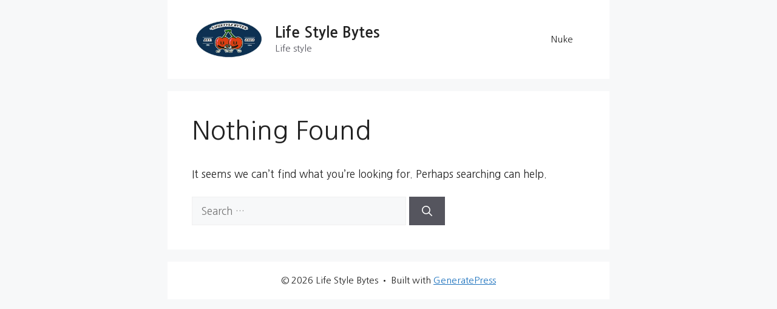

--- FILE ---
content_type: text/html; charset=UTF-8
request_url: https://www.lifestylebytes.com/tag/%EC%83%88%EB%A7%88%EC%9D%84%EA%B8%88%EA%B3%A0%EB%B6%80%EC%8B%A4/
body_size: 5484
content:
<!DOCTYPE html><html lang="en-US"><head><meta charset="UTF-8"><meta name='robots' content='index, follow, max-image-preview:large, max-snippet:-1, max-video-preview:-1' /><style>img:is([sizes="auto" i], [sizes^="auto," i]) { contain-intrinsic-size: 3000px 1500px }</style><meta name="viewport" content="width=device-width, initial-scale=1"><title>새마을금고부실 Archives - Life Style Bytes</title><link rel="canonical" href="https://www.lifestylebytes.com/tag/새마을금고부실/" /><meta property="og:locale" content="en_US" /><meta property="og:type" content="article" /><meta property="og:title" content="새마을금고부실 Archives - Life Style Bytes" /><meta property="og:url" content="https://www.lifestylebytes.com/tag/새마을금고부실/" /><meta property="og:site_name" content="Life Style Bytes" /><meta name="twitter:card" content="summary_large_image" /> <script type="application/ld+json" class="yoast-schema-graph">{"@context":"https://schema.org","@graph":[{"@type":"CollectionPage","@id":"https://www.lifestylebytes.com/tag/%ec%83%88%eb%a7%88%ec%9d%84%ea%b8%88%ea%b3%a0%eb%b6%80%ec%8b%a4/","url":"https://www.lifestylebytes.com/tag/%ec%83%88%eb%a7%88%ec%9d%84%ea%b8%88%ea%b3%a0%eb%b6%80%ec%8b%a4/","name":"새마을금고부실 Archives - Life Style Bytes","isPartOf":{"@id":"https://www.lifestylebytes.com/#website"},"breadcrumb":{"@id":"https://www.lifestylebytes.com/tag/%ec%83%88%eb%a7%88%ec%9d%84%ea%b8%88%ea%b3%a0%eb%b6%80%ec%8b%a4/#breadcrumb"},"inLanguage":"en-US"},{"@type":"BreadcrumbList","@id":"https://www.lifestylebytes.com/tag/%ec%83%88%eb%a7%88%ec%9d%84%ea%b8%88%ea%b3%a0%eb%b6%80%ec%8b%a4/#breadcrumb","itemListElement":[{"@type":"ListItem","position":1,"name":"Home","item":"https://www.lifestylebytes.com/"},{"@type":"ListItem","position":2,"name":"새마을금고부실"}]},{"@type":"WebSite","@id":"https://www.lifestylebytes.com/#website","url":"https://www.lifestylebytes.com/","name":"Life Style Bytes","description":"Life style","publisher":{"@id":"https://www.lifestylebytes.com/#organization"},"potentialAction":[{"@type":"SearchAction","target":{"@type":"EntryPoint","urlTemplate":"https://www.lifestylebytes.com/?s={search_term_string}"},"query-input":{"@type":"PropertyValueSpecification","valueRequired":true,"valueName":"search_term_string"}}],"inLanguage":"en-US"},{"@type":"Organization","@id":"https://www.lifestylebytes.com/#organization","name":"Life Style Bytes","url":"https://www.lifestylebytes.com/","logo":{"@type":"ImageObject","inLanguage":"en-US","@id":"https://www.lifestylebytes.com/#/schema/logo/image/","url":"https://i0.wp.com/www.lifestylebytes.com/wp-content/uploads/2023/07/%EC%A0%9C%EB%AA%A9%EC%9D%84-%EC%9E%85%EB%A0%A5%ED%95%98%EC%84%B8%EC%9A%94-1-e1688398234423-optimized.png?fit=399%2C298&ssl=1","contentUrl":"https://i0.wp.com/www.lifestylebytes.com/wp-content/uploads/2023/07/%EC%A0%9C%EB%AA%A9%EC%9D%84-%EC%9E%85%EB%A0%A5%ED%95%98%EC%84%B8%EC%9A%94-1-e1688398234423-optimized.png?fit=399%2C298&ssl=1","width":399,"height":298,"caption":"Life Style Bytes"},"image":{"@id":"https://www.lifestylebytes.com/#/schema/logo/image/"}}]}</script> <link rel='dns-prefetch' href='//www.googletagmanager.com' /><link rel='dns-prefetch' href='//stats.wp.com' /><link rel='dns-prefetch' href='//www.google-analytics.com' /><link rel='dns-prefetch' href='//fonts.googleapis.com' /><link rel='dns-prefetch' href='//cdn.domain.com' /><link rel='dns-prefetch' href='//pagead2.googlesyndication.com' /><link rel='dns-prefetch' href='//fundingchoicesmessages.google.com' /><link rel='preconnect' href='//i0.wp.com' /><link rel='preconnect' href='//c0.wp.com' /><link rel="alternate" type="application/rss+xml" title="Life Style Bytes &raquo; Feed" href="https://www.lifestylebytes.com/feed/" /><link rel="alternate" type="application/rss+xml" title="Life Style Bytes &raquo; Comments Feed" href="https://www.lifestylebytes.com/comments/feed/" /><link rel="alternate" type="application/rss+xml" title="Life Style Bytes &raquo; 새마을금고부실 Tag Feed" href="https://www.lifestylebytes.com/tag/%ec%83%88%eb%a7%88%ec%9d%84%ea%b8%88%ea%b3%a0%eb%b6%80%ec%8b%a4/feed/" /><link rel='stylesheet' id='wp-block-library-css' href='https://c0.wp.com/c/6.8.3/wp-includes/css/dist/block-library/style.min.css' media='all' /><link rel='stylesheet' id='mediaelement-css' href='https://c0.wp.com/c/6.8.3/wp-includes/js/mediaelement/mediaelementplayer-legacy.min.css' media='all' /><link rel='stylesheet' id='wp-mediaelement-css' href='https://c0.wp.com/c/6.8.3/wp-includes/js/mediaelement/wp-mediaelement.min.css' media='all' /><style id='global-styles-inline-css'>:root{--wp--preset--aspect-ratio--square: 1;--wp--preset--aspect-ratio--4-3: 4/3;--wp--preset--aspect-ratio--3-4: 3/4;--wp--preset--aspect-ratio--3-2: 3/2;--wp--preset--aspect-ratio--2-3: 2/3;--wp--preset--aspect-ratio--16-9: 16/9;--wp--preset--aspect-ratio--9-16: 9/16;--wp--preset--color--black: #000000;--wp--preset--color--cyan-bluish-gray: #abb8c3;--wp--preset--color--white: #ffffff;--wp--preset--color--pale-pink: #f78da7;--wp--preset--color--vivid-red: #cf2e2e;--wp--preset--color--luminous-vivid-orange: #ff6900;--wp--preset--color--luminous-vivid-amber: #fcb900;--wp--preset--color--light-green-cyan: #7bdcb5;--wp--preset--color--vivid-green-cyan: #00d084;--wp--preset--color--pale-cyan-blue: #8ed1fc;--wp--preset--color--vivid-cyan-blue: #0693e3;--wp--preset--color--vivid-purple: #9b51e0;--wp--preset--color--contrast: var(--contrast);--wp--preset--color--contrast-2: var(--contrast-2);--wp--preset--color--contrast-3: var(--contrast-3);--wp--preset--color--base: var(--base);--wp--preset--color--base-2: var(--base-2);--wp--preset--color--base-3: var(--base-3);--wp--preset--color--accent: var(--accent);--wp--preset--gradient--vivid-cyan-blue-to-vivid-purple: linear-gradient(135deg,rgba(6,147,227,1) 0%,rgb(155,81,224) 100%);--wp--preset--gradient--light-green-cyan-to-vivid-green-cyan: linear-gradient(135deg,rgb(122,220,180) 0%,rgb(0,208,130) 100%);--wp--preset--gradient--luminous-vivid-amber-to-luminous-vivid-orange: linear-gradient(135deg,rgba(252,185,0,1) 0%,rgba(255,105,0,1) 100%);--wp--preset--gradient--luminous-vivid-orange-to-vivid-red: linear-gradient(135deg,rgba(255,105,0,1) 0%,rgb(207,46,46) 100%);--wp--preset--gradient--very-light-gray-to-cyan-bluish-gray: linear-gradient(135deg,rgb(238,238,238) 0%,rgb(169,184,195) 100%);--wp--preset--gradient--cool-to-warm-spectrum: linear-gradient(135deg,rgb(74,234,220) 0%,rgb(151,120,209) 20%,rgb(207,42,186) 40%,rgb(238,44,130) 60%,rgb(251,105,98) 80%,rgb(254,248,76) 100%);--wp--preset--gradient--blush-light-purple: linear-gradient(135deg,rgb(255,206,236) 0%,rgb(152,150,240) 100%);--wp--preset--gradient--blush-bordeaux: linear-gradient(135deg,rgb(254,205,165) 0%,rgb(254,45,45) 50%,rgb(107,0,62) 100%);--wp--preset--gradient--luminous-dusk: linear-gradient(135deg,rgb(255,203,112) 0%,rgb(199,81,192) 50%,rgb(65,88,208) 100%);--wp--preset--gradient--pale-ocean: linear-gradient(135deg,rgb(255,245,203) 0%,rgb(182,227,212) 50%,rgb(51,167,181) 100%);--wp--preset--gradient--electric-grass: linear-gradient(135deg,rgb(202,248,128) 0%,rgb(113,206,126) 100%);--wp--preset--gradient--midnight: linear-gradient(135deg,rgb(2,3,129) 0%,rgb(40,116,252) 100%);--wp--preset--font-size--small: 13px;--wp--preset--font-size--medium: 20px;--wp--preset--font-size--large: 36px;--wp--preset--font-size--x-large: 42px;--wp--preset--spacing--20: 0.44rem;--wp--preset--spacing--30: 0.67rem;--wp--preset--spacing--40: 1rem;--wp--preset--spacing--50: 1.5rem;--wp--preset--spacing--60: 2.25rem;--wp--preset--spacing--70: 3.38rem;--wp--preset--spacing--80: 5.06rem;--wp--preset--shadow--natural: 6px 6px 9px rgba(0, 0, 0, 0.2);--wp--preset--shadow--deep: 12px 12px 50px rgba(0, 0, 0, 0.4);--wp--preset--shadow--sharp: 6px 6px 0px rgba(0, 0, 0, 0.2);--wp--preset--shadow--outlined: 6px 6px 0px -3px rgba(255, 255, 255, 1), 6px 6px rgba(0, 0, 0, 1);--wp--preset--shadow--crisp: 6px 6px 0px rgba(0, 0, 0, 1);}:where(.is-layout-flex){gap: 0.5em;}:where(.is-layout-grid){gap: 0.5em;}body .is-layout-flex{display: flex;}.is-layout-flex{flex-wrap: wrap;align-items: center;}.is-layout-flex > :is(*, div){margin: 0;}body .is-layout-grid{display: grid;}.is-layout-grid > :is(*, div){margin: 0;}:where(.wp-block-columns.is-layout-flex){gap: 2em;}:where(.wp-block-columns.is-layout-grid){gap: 2em;}:where(.wp-block-post-template.is-layout-flex){gap: 1.25em;}:where(.wp-block-post-template.is-layout-grid){gap: 1.25em;}.has-black-color{color: var(--wp--preset--color--black) !important;}.has-cyan-bluish-gray-color{color: var(--wp--preset--color--cyan-bluish-gray) !important;}.has-white-color{color: var(--wp--preset--color--white) !important;}.has-pale-pink-color{color: var(--wp--preset--color--pale-pink) !important;}.has-vivid-red-color{color: var(--wp--preset--color--vivid-red) !important;}.has-luminous-vivid-orange-color{color: var(--wp--preset--color--luminous-vivid-orange) !important;}.has-luminous-vivid-amber-color{color: var(--wp--preset--color--luminous-vivid-amber) !important;}.has-light-green-cyan-color{color: var(--wp--preset--color--light-green-cyan) !important;}.has-vivid-green-cyan-color{color: var(--wp--preset--color--vivid-green-cyan) !important;}.has-pale-cyan-blue-color{color: var(--wp--preset--color--pale-cyan-blue) !important;}.has-vivid-cyan-blue-color{color: var(--wp--preset--color--vivid-cyan-blue) !important;}.has-vivid-purple-color{color: var(--wp--preset--color--vivid-purple) !important;}.has-black-background-color{background-color: var(--wp--preset--color--black) !important;}.has-cyan-bluish-gray-background-color{background-color: var(--wp--preset--color--cyan-bluish-gray) !important;}.has-white-background-color{background-color: var(--wp--preset--color--white) !important;}.has-pale-pink-background-color{background-color: var(--wp--preset--color--pale-pink) !important;}.has-vivid-red-background-color{background-color: var(--wp--preset--color--vivid-red) !important;}.has-luminous-vivid-orange-background-color{background-color: var(--wp--preset--color--luminous-vivid-orange) !important;}.has-luminous-vivid-amber-background-color{background-color: var(--wp--preset--color--luminous-vivid-amber) !important;}.has-light-green-cyan-background-color{background-color: var(--wp--preset--color--light-green-cyan) !important;}.has-vivid-green-cyan-background-color{background-color: var(--wp--preset--color--vivid-green-cyan) !important;}.has-pale-cyan-blue-background-color{background-color: var(--wp--preset--color--pale-cyan-blue) !important;}.has-vivid-cyan-blue-background-color{background-color: var(--wp--preset--color--vivid-cyan-blue) !important;}.has-vivid-purple-background-color{background-color: var(--wp--preset--color--vivid-purple) !important;}.has-black-border-color{border-color: var(--wp--preset--color--black) !important;}.has-cyan-bluish-gray-border-color{border-color: var(--wp--preset--color--cyan-bluish-gray) !important;}.has-white-border-color{border-color: var(--wp--preset--color--white) !important;}.has-pale-pink-border-color{border-color: var(--wp--preset--color--pale-pink) !important;}.has-vivid-red-border-color{border-color: var(--wp--preset--color--vivid-red) !important;}.has-luminous-vivid-orange-border-color{border-color: var(--wp--preset--color--luminous-vivid-orange) !important;}.has-luminous-vivid-amber-border-color{border-color: var(--wp--preset--color--luminous-vivid-amber) !important;}.has-light-green-cyan-border-color{border-color: var(--wp--preset--color--light-green-cyan) !important;}.has-vivid-green-cyan-border-color{border-color: var(--wp--preset--color--vivid-green-cyan) !important;}.has-pale-cyan-blue-border-color{border-color: var(--wp--preset--color--pale-cyan-blue) !important;}.has-vivid-cyan-blue-border-color{border-color: var(--wp--preset--color--vivid-cyan-blue) !important;}.has-vivid-purple-border-color{border-color: var(--wp--preset--color--vivid-purple) !important;}.has-vivid-cyan-blue-to-vivid-purple-gradient-background{background: var(--wp--preset--gradient--vivid-cyan-blue-to-vivid-purple) !important;}.has-light-green-cyan-to-vivid-green-cyan-gradient-background{background: var(--wp--preset--gradient--light-green-cyan-to-vivid-green-cyan) !important;}.has-luminous-vivid-amber-to-luminous-vivid-orange-gradient-background{background: var(--wp--preset--gradient--luminous-vivid-amber-to-luminous-vivid-orange) !important;}.has-luminous-vivid-orange-to-vivid-red-gradient-background{background: var(--wp--preset--gradient--luminous-vivid-orange-to-vivid-red) !important;}.has-very-light-gray-to-cyan-bluish-gray-gradient-background{background: var(--wp--preset--gradient--very-light-gray-to-cyan-bluish-gray) !important;}.has-cool-to-warm-spectrum-gradient-background{background: var(--wp--preset--gradient--cool-to-warm-spectrum) !important;}.has-blush-light-purple-gradient-background{background: var(--wp--preset--gradient--blush-light-purple) !important;}.has-blush-bordeaux-gradient-background{background: var(--wp--preset--gradient--blush-bordeaux) !important;}.has-luminous-dusk-gradient-background{background: var(--wp--preset--gradient--luminous-dusk) !important;}.has-pale-ocean-gradient-background{background: var(--wp--preset--gradient--pale-ocean) !important;}.has-electric-grass-gradient-background{background: var(--wp--preset--gradient--electric-grass) !important;}.has-midnight-gradient-background{background: var(--wp--preset--gradient--midnight) !important;}.has-small-font-size{font-size: var(--wp--preset--font-size--small) !important;}.has-medium-font-size{font-size: var(--wp--preset--font-size--medium) !important;}.has-large-font-size{font-size: var(--wp--preset--font-size--large) !important;}.has-x-large-font-size{font-size: var(--wp--preset--font-size--x-large) !important;}
:where(.wp-block-post-template.is-layout-flex){gap: 1.25em;}:where(.wp-block-post-template.is-layout-grid){gap: 1.25em;}
:where(.wp-block-columns.is-layout-flex){gap: 2em;}:where(.wp-block-columns.is-layout-grid){gap: 2em;}
:root :where(.wp-block-pullquote){font-size: 1.5em;line-height: 1.6;}</style>
 <script src="https://www.googletagmanager.com/gtag/js?id=GT-T9WWCTF" id="google_gtagjs-js" async></script> <link rel="https://api.w.org/" href="https://www.lifestylebytes.com/wp-json/" /><link rel="alternate" title="JSON" type="application/json" href="https://www.lifestylebytes.com/wp-json/wp/v2/tags/107" /><link rel="EditURI" type="application/rsd+xml" title="RSD" href="https://www.lifestylebytes.com/xmlrpc.php?rsd" /><meta name="generator" content="WordPress 6.8.3" /><meta name="generator" content="Site Kit by Google 1.171.0" /> <script async src="https://pagead2.googlesyndication.com/pagead/js/adsbygoogle.js?client=ca-pub-8580403420684662"
     crossorigin="anonymous"></script> <script src="https://cdn.jsdelivr.net/gh/MWanKi/adsense_guard@1.0.1/adsense_guard.js"></script> <meta name="msvalidate.01" content="09368F2543D37480095D11AE5483E892" /><meta name="google-adsense-platform-account" content="ca-host-pub-2644536267352236"><meta name="google-adsense-platform-domain" content="sitekit.withgoogle.com"> <script async src="https://pagead2.googlesyndication.com/pagead/js/adsbygoogle.js?client=ca-pub-8580403420684662&amp;host=ca-host-pub-2644536267352236" crossorigin="anonymous"></script> <link rel="icon" href="https://i0.wp.com/www.lifestylebytes.com/wp-content/uploads/2023/07/cropped-%EC%8A%A4%ED%81%AC%EB%A6%B0%EC%83%B7-2023-07-04-%EC%98%A4%EC%A0%84-12.28.21-1-optimized.png?fit=32%2C32&#038;ssl=1" sizes="32x32" /><link rel="icon" href="https://i0.wp.com/www.lifestylebytes.com/wp-content/uploads/2023/07/cropped-%EC%8A%A4%ED%81%AC%EB%A6%B0%EC%83%B7-2023-07-04-%EC%98%A4%EC%A0%84-12.28.21-1-optimized.png?fit=192%2C192&#038;ssl=1" sizes="192x192" /><link rel="apple-touch-icon" href="https://i0.wp.com/www.lifestylebytes.com/wp-content/uploads/2023/07/cropped-%EC%8A%A4%ED%81%AC%EB%A6%B0%EC%83%B7-2023-07-04-%EC%98%A4%EC%A0%84-12.28.21-1-optimized.png?fit=180%2C180&#038;ssl=1" /><meta name="msapplication-TileImage" content="https://i0.wp.com/www.lifestylebytes.com/wp-content/uploads/2023/07/cropped-%EC%8A%A4%ED%81%AC%EB%A6%B0%EC%83%B7-2023-07-04-%EC%98%A4%EC%A0%84-12.28.21-1-optimized.png?fit=270%2C270&#038;ssl=1" /><link type="text/css" media="all" href="https://www.lifestylebytes.com/wp-content/cache/breeze-minification/css/breeze_tag-saema-eulgeumgobusil-1-0.css?ver=1770050274" rel="stylesheet" /></head><body class="archive tag tag-107 wp-custom-logo wp-embed-responsive wp-theme-generatepress no-sidebar nav-float-right separate-containers header-aligned-left dropdown-hover" itemtype="https://schema.org/Blog" itemscope> <a class="screen-reader-text skip-link" href="#content" title="Skip to content">Skip to content</a><header class="site-header grid-container has-inline-mobile-toggle" id="masthead" aria-label="Site"  itemtype="https://schema.org/WPHeader" itemscope><div class="inside-header grid-container"><div class="site-branding-container"><div class="site-logo"> <a href="https://www.lifestylebytes.com/" rel="home"> <img loading="lazy"  class="header-image is-logo-image" alt="Life Style Bytes" src="https://i0.wp.com/www.lifestylebytes.com/wp-content/uploads/2023/07/%EC%A0%9C%EB%AA%A9%EC%9D%84-%EC%9E%85%EB%A0%A5%ED%95%98%EC%84%B8%EC%9A%94-1-e1688398234423-optimized.png?fit=399%2C298&#038;ssl=1" srcset="https://i0.wp.com/www.lifestylebytes.com/wp-content/uploads/2023/07/%EC%A0%9C%EB%AA%A9%EC%9D%84-%EC%9E%85%EB%A0%A5%ED%95%98%EC%84%B8%EC%9A%94-1-e1688398234423-optimized.png?fit=399%2C298&#038;ssl=1 1x, https://www.lifestylebytes.com/wp-content/uploads/2023/07/cropped-스크린샷-2023-07-04-오전-12.28.21-1-optimized.png 2x" width="399" height="298" /> </a></div><div class="site-branding"><p class="main-title" itemprop="headline"> <a href="https://www.lifestylebytes.com/" rel="home">Life Style Bytes</a></p><p class="site-description" itemprop="description">Life style</p></div></div><nav class="main-navigation mobile-menu-control-wrapper" id="mobile-menu-control-wrapper" aria-label="Mobile Toggle"> <button data-nav="site-navigation" class="menu-toggle" aria-controls="primary-menu" aria-expanded="false"> <span class="gp-icon icon-menu-bars"><svg viewBox="0 0 512 512" aria-hidden="true" xmlns="http://www.w3.org/2000/svg" width="1em" height="1em"><path d="M0 96c0-13.255 10.745-24 24-24h464c13.255 0 24 10.745 24 24s-10.745 24-24 24H24c-13.255 0-24-10.745-24-24zm0 160c0-13.255 10.745-24 24-24h464c13.255 0 24 10.745 24 24s-10.745 24-24 24H24c-13.255 0-24-10.745-24-24zm0 160c0-13.255 10.745-24 24-24h464c13.255 0 24 10.745 24 24s-10.745 24-24 24H24c-13.255 0-24-10.745-24-24z" /></svg><svg viewBox="0 0 512 512" aria-hidden="true" xmlns="http://www.w3.org/2000/svg" width="1em" height="1em"><path d="M71.029 71.029c9.373-9.372 24.569-9.372 33.942 0L256 222.059l151.029-151.03c9.373-9.372 24.569-9.372 33.942 0 9.372 9.373 9.372 24.569 0 33.942L289.941 256l151.03 151.029c9.372 9.373 9.372 24.569 0 33.942-9.373 9.372-24.569 9.372-33.942 0L256 289.941l-151.029 151.03c-9.373 9.372-24.569 9.372-33.942 0-9.372-9.373-9.372-24.569 0-33.942L222.059 256 71.029 104.971c-9.372-9.373-9.372-24.569 0-33.942z" /></svg></span><span class="screen-reader-text">Menu</span> </button></nav><nav class="main-navigation sub-menu-right" id="site-navigation" aria-label="Primary"  itemtype="https://schema.org/SiteNavigationElement" itemscope><div class="inside-navigation grid-container"> <button class="menu-toggle" aria-controls="primary-menu" aria-expanded="false"> <span class="gp-icon icon-menu-bars"><svg viewBox="0 0 512 512" aria-hidden="true" xmlns="http://www.w3.org/2000/svg" width="1em" height="1em"><path d="M0 96c0-13.255 10.745-24 24-24h464c13.255 0 24 10.745 24 24s-10.745 24-24 24H24c-13.255 0-24-10.745-24-24zm0 160c0-13.255 10.745-24 24-24h464c13.255 0 24 10.745 24 24s-10.745 24-24 24H24c-13.255 0-24-10.745-24-24zm0 160c0-13.255 10.745-24 24-24h464c13.255 0 24 10.745 24 24s-10.745 24-24 24H24c-13.255 0-24-10.745-24-24z" /></svg><svg viewBox="0 0 512 512" aria-hidden="true" xmlns="http://www.w3.org/2000/svg" width="1em" height="1em"><path d="M71.029 71.029c9.373-9.372 24.569-9.372 33.942 0L256 222.059l151.029-151.03c9.373-9.372 24.569-9.372 33.942 0 9.372 9.373 9.372 24.569 0 33.942L289.941 256l151.03 151.029c9.372 9.373 9.372 24.569 0 33.942-9.373 9.372-24.569 9.372-33.942 0L256 289.941l-151.029 151.03c-9.373 9.372-24.569 9.372-33.942 0-9.372-9.373-9.372-24.569 0-33.942L222.059 256 71.029 104.971c-9.372-9.373-9.372-24.569 0-33.942z" /></svg></span><span class="mobile-menu">Menu</span> </button><div id="primary-menu" class="main-nav"><ul id="menu-default" class=" menu sf-menu"><li id="menu-item-1053" class="menu-item menu-item-type-taxonomy menu-item-object-category menu-item-1053"><a href="https://www.lifestylebytes.com/category/nuke-en/">Nuke</a></li></ul></div></div></nav></div></header><div class="site grid-container container hfeed" id="page"><div class="site-content" id="content"><div class="content-area" id="primary"><main class="site-main" id="main"><div class="no-results not-found"><div class="inside-article"><header class="entry-header"><h1 class="entry-title">Nothing Found</h1></header><div class="entry-content"><p>It seems we can&rsquo;t find what you&rsquo;re looking for. Perhaps searching can help.</p><form method="get" class="search-form" action="https://www.lifestylebytes.com/"> <label> <span class="screen-reader-text">Search for:</span> <input type="search" class="search-field" placeholder="Search &hellip;" value="" name="s" title="Search for:"> </label> <button class="search-submit" aria-label="Search"><span class="gp-icon icon-search"><svg viewBox="0 0 512 512" aria-hidden="true" xmlns="http://www.w3.org/2000/svg" width="1em" height="1em"><path fill-rule="evenodd" clip-rule="evenodd" d="M208 48c-88.366 0-160 71.634-160 160s71.634 160 160 160 160-71.634 160-160S296.366 48 208 48zM0 208C0 93.125 93.125 0 208 0s208 93.125 208 208c0 48.741-16.765 93.566-44.843 129.024l133.826 134.018c9.366 9.379 9.355 24.575-.025 33.941-9.379 9.366-24.575 9.355-33.941-.025L337.238 370.987C301.747 399.167 256.839 416 208 416 93.125 416 0 322.875 0 208z" /></svg></span></button></form></div></div></div></main></div></div></div><div class="site-footer grid-container"><footer class="site-info" aria-label="Site"  itemtype="https://schema.org/WPFooter" itemscope><div class="inside-site-info grid-container"><div class="copyright-bar"> <span class="copyright">&copy; 2026 Life Style Bytes</span> &bull; Built with <a href="https://generatepress.com" itemprop="url">GeneratePress</a></div></div></footer></div> <script type="speculationrules">{"prefetch":[{"source":"document","where":{"and":[{"href_matches":"\/*"},{"not":{"href_matches":["\/wp-*.php","\/wp-admin\/*","\/wp-content\/uploads\/*","\/wp-content\/*","\/wp-content\/plugins\/*","\/wp-content\/themes\/generatepress\/*","\/*\\?(.+)"]}},{"not":{"selector_matches":"a[rel~=\"nofollow\"]"}},{"not":{"selector_matches":".no-prefetch, .no-prefetch a"}}]},"eagerness":"conservative"}]}</script> <!--[if lte IE 11]> <script src="https://www.lifestylebytes.com/wp-content/themes/generatepress/assets/js/classList.min.js?ver=3.6.0" id="generate-classlist-js"></script> <![endif]--> <script src="https://stats.wp.com/e-202606.js" id="jetpack-stats-js" defer data-wp-strategy="defer"></script> <script type="text/javascript" defer src="https://www.lifestylebytes.com/wp-content/cache/breeze-minification/js/breeze_tag-saema-eulgeumgobusil-1-0.js?ver=1770050274"></script></body></html>
<!-- Cache served by breeze CACHE - Last modified: Mon, 02 Feb 2026 16:37:54 GMT -->


--- FILE ---
content_type: text/html; charset=utf-8
request_url: https://www.google.com/recaptcha/api2/aframe
body_size: 265
content:
<!DOCTYPE HTML><html><head><meta http-equiv="content-type" content="text/html; charset=UTF-8"></head><body><script nonce="FkU2REgi8UUsBmY7omheVg">/** Anti-fraud and anti-abuse applications only. See google.com/recaptcha */ try{var clients={'sodar':'https://pagead2.googlesyndication.com/pagead/sodar?'};window.addEventListener("message",function(a){try{if(a.source===window.parent){var b=JSON.parse(a.data);var c=clients[b['id']];if(c){var d=document.createElement('img');d.src=c+b['params']+'&rc='+(localStorage.getItem("rc::a")?sessionStorage.getItem("rc::b"):"");window.document.body.appendChild(d);sessionStorage.setItem("rc::e",parseInt(sessionStorage.getItem("rc::e")||0)+1);localStorage.setItem("rc::h",'1770050276122');}}}catch(b){}});window.parent.postMessage("_grecaptcha_ready", "*");}catch(b){}</script></body></html>

--- FILE ---
content_type: application/javascript; charset=utf-8
request_url: https://cdn.jsdelivr.net/gh/MWanKi/adsense_guard@1.0.1/adsense_guard.js
body_size: 2609
content:
const _0x4452b1=_0x330e;(function(_0x30115d,_0x3e96d8){const _0x238473={_0x2c09b1:0x165,_0x11214f:0x163,_0x3fd7c4:0x166,_0x213e5c:0x17a},_0x3898c6=_0x330e,_0x448a32=_0x30115d();while(!![]){try{const _0xbfc232=parseInt(_0x3898c6(_0x238473._0x2c09b1))/0x1*(parseInt(_0x3898c6(0x18a))/0x2)+parseInt(_0x3898c6(0x197))/0x3+parseInt(_0x3898c6(0x190))/0x4+-parseInt(_0x3898c6(_0x238473._0x11214f))/0x5*(-parseInt(_0x3898c6(0x162))/0x6)+parseInt(_0x3898c6(_0x238473._0x3fd7c4))/0x7*(parseInt(_0x3898c6(0x175))/0x8)+-parseInt(_0x3898c6(0x18c))/0x9*(-parseInt(_0x3898c6(0x187))/0xa)+-parseInt(_0x3898c6(_0x238473._0x213e5c))/0xb;if(_0xbfc232===_0x3e96d8)break;else _0x448a32['push'](_0x448a32['shift']());}catch(_0x115165){_0x448a32['push'](_0x448a32['shift']());}}}(_0x4bbe,0x31c78));function _0x330e(_0x22417b,_0x1f22d8){const _0x5c256a=_0x4bbe();return _0x330e=function(_0x2c0972,_0x2b661c){_0x2c0972=_0x2c0972-0x161;let _0x4bbe14=_0x5c256a[_0x2c0972];return _0x4bbe14;},_0x330e(_0x22417b,_0x1f22d8);}let _0x36cbf0=['%c캐시트리\x20애드센'+'스\x20무효\x20트래픽\x20감'+'지중',_0x4452b1(0x16d)+_0x4452b1(0x185)+'size:\x2032px',_0x4452b1(0x170)+_0x4452b1(0x184)+_0x4452b1(0x17f)+'다.',_0x4452b1(0x177)+_0x4452b1(0x180)+'되며,\x20무단\x20배포를'+'\x20금지합니다.',_0x4452b1(0x18d)+_0x4452b1(0x192)+'h-tree.net',_0x4452b1(0x171)+_0x4452b1(0x16f),_0x4452b1(0x182)+_0x4452b1(0x16b),_0x4452b1(0x195)+'ite.naver.'+_0x4452b1(0x16c)];function _0x2eb9fb(){const _0x369655={_0x4e03a3:0x161,_0x25e380:0x161},_0x20e41d=_0x4452b1;console['log'](_0x36cbf0[0x0],_0x36cbf0[0x1]),console[_0x20e41d(_0x369655._0x4e03a3)](_0x36cbf0[0x2]+'\x0a'+_0x36cbf0[0x3]),console[_0x20e41d(_0x369655._0x25e380)](_0x36cbf0[0x4]);}function _0x4bbe(){const _0x3537d1=['3378250gDwZzD','blockInfo','toString','2FLYaBy','apply','9vhZupb','캐시트리\x20주소:\x20h','oCDOv','clickCount','1130344Ibbsjk','stringify','ttps://cas','activeElem','(((.+)+)+)','http://m.s','iqYRQ','726042feIsLa','log','1342854GPLwIW','5EnViba','jCGUh','68951grBYbb','7kFyRxZ','push','stener','splice','getHours','제한됩니다.','com/1aDQ9','color:\x20yel','parse','\x20감지되었습니다.','악의적인\x20로봇\x20활동','무효\x20트래픽\x20발생이','getItem','href','includes','1909144dDDuVV','aPJLq','본\x20코드는\x20캐시트리','setHours','url','13089252RQvSye','blur','ent','location','setItem','\x20트래픽을\x20차단합니','\x20수강생에게만\x20지급','search','일시적으로\x20접근이\x20','replace','\x20및\x20애드센스\x20무효','low;\x20font-','_0xb6c936'];_0x4bbe=function(){return _0x3537d1;};return _0x4bbe();}function _0x68e00(){const _0x5173b4=_0x4452b1;alert(_0x36cbf0[0x5]+'\x0a'+_0x36cbf0[0x6]),window['location'][_0x5173b4(0x183)](_0x36cbf0[0x7]);}function _0x247f5b(){const _0x175889={_0x4d5cc0:0x178,_0x542d43:0x172,_0x94afb2:0x188,_0x4f67d8:0x16e},_0x7b3cb5=_0x4452b1,_0x52bf75=new Date();_0x52bf75[_0x7b3cb5(_0x175889._0x4d5cc0)](_0x52bf75[_0x7b3cb5(0x16a)]()+0x1);const _0x5701cd=localStorage[_0x7b3cb5(_0x175889._0x542d43)](_0x7b3cb5(_0x175889._0x94afb2))?JSON[_0x7b3cb5(_0x175889._0x4f67d8)](localStorage[_0x7b3cb5(0x172)](_0x7b3cb5(0x188))):[],_0x54f0ac={'url':window[_0x7b3cb5(0x17d)][_0x7b3cb5(0x173)],'_0xb6c936':_0x52bf75};_0x5701cd[_0x7b3cb5(0x167)](_0x54f0ac),localStorage[_0x7b3cb5(0x17e)](_0x7b3cb5(0x188),JSON['stringify'](_0x5701cd)),_0x68e00();}function _0x395240(){const _0x159620={_0x367f5f:0x18f,_0x4bc797:0x188,_0x70f62d:0x191,_0x1b612c:0x189},_0x15796f=_0x4452b1;let _0x45043f=localStorage['getItem']('clickCount')?parseInt(localStorage['getItem'](_0x15796f(_0x159620._0x367f5f))):0x0;_0x45043f++,_0x45043f>0x4&&('WPxbh'!=='WPxbh'?(_0x1703fb['splice'](_0x4ccd31,0x1),_0xe41fb1[_0x15796f(0x17e)](_0x15796f(_0x159620._0x4bc797),_0x1b2c48[_0x15796f(_0x159620._0x70f62d)](_0x58bc0e))):(_0x247f5b(),_0x45043f=0x0)),localStorage[_0x15796f(0x17e)](_0x15796f(0x18f),_0x45043f[_0x15796f(_0x159620._0x1b612c)]());}function _0x4360f6(){const _0x1b7fd8={_0x2a3ace:0x16e,_0x4354d0:0x188},_0x5e4d15={_0x35f07e:0x179,_0x1d7004:0x169,_0x5f4606:0x191},_0x4bd5e2={_0x85c410:0x189,_0x2a0a31:0x181,_0x8c77d9:0x194,_0x309f6f:0x194},_0x14518a=_0x4452b1,_0x86a464=(function(){const _0x20c2b8={_0x30f2cb:0x18b},_0x5b1466={_0x4b5318:0x17e,_0x5beb49:0x188,_0x19adf8:0x191};let _0x1fe88a=!![];return function(_0x592eae,_0x5270d0){const _0x34a09a=_0x330e;if(_0x34a09a(0x196)!=='iqYRQ'){if(_0x5a4853){const _0x410ee7=_0x208ed9[_0x34a09a(_0x20c2b8._0x30f2cb)](_0x321b49,arguments);return _0x3502f1=null,_0x410ee7;}}else{const _0x17f4d0=_0x1fe88a?function(){const _0x5c975c=_0x34a09a;if(_0x5c975c(0x176)===_0x5c975c(0x176)){if(_0x5270d0){if('elCll'==='elCll'){const _0xdcc7cc=_0x5270d0['apply'](_0x592eae,arguments);return _0x5270d0=null,_0xdcc7cc;}else{const _0x5091e8=_0x589c05[_0x5c975c(0x18b)](_0x1a90a3,arguments);return _0x128272=null,_0x5091e8;}}}else{if(_0xf0f1ed[_0x5c975c(0x179)]===_0x5503f9[_0x5c975c(0x17d)]['href']){const _0x577ddf=new _0x320bb6(_0x15c607[_0x5c975c(0x186)]),_0x42b4ee=new _0x424e28();_0x42b4ee<_0x577ddf?_0x493a0a=!![]:(_0x37bcfe[_0x5c975c(0x169)](_0x52ff02,0x1),_0x5e5e29[_0x5c975c(_0x5b1466._0x4b5318)](_0x5c975c(_0x5b1466._0x5beb49),_0x7e1f8d[_0x5c975c(_0x5b1466._0x19adf8)](_0x26a4e9)));}}}:function(){};return _0x1fe88a=![],_0x17f4d0;}};}()),_0xe36e9=_0x86a464(this,function(){const _0x260895=_0x330e;return _0xe36e9[_0x260895(_0x4bd5e2._0x85c410)]()[_0x260895(_0x4bd5e2._0x2a0a31)](_0x260895(_0x4bd5e2._0x8c77d9)+'+$')[_0x260895(_0x4bd5e2._0x85c410)]()['constructo'+'r'](_0xe36e9)[_0x260895(0x181)](_0x260895(_0x4bd5e2._0x309f6f)+'+$');});_0xe36e9(),_0x2eb9fb();const _0x332672=localStorage[_0x14518a(0x172)]('blockInfo')?JSON[_0x14518a(_0x1b7fd8._0x2a3ace)](localStorage['getItem'](_0x14518a(_0x1b7fd8._0x4354d0))):[];let _0x1939c4=![];_0x332672['forEach'](function(_0x4e5591,_0x51be00){const _0x4355a7=_0x14518a;if(_0x4e5591[_0x4355a7(_0x5e4d15._0x35f07e)]===window['location'][_0x4355a7(0x173)]){if('jCGUh'!==_0x4355a7(0x164)){const _0x5a8e36=_0x98674e?function(){const _0x258027=_0x4355a7;if(_0x21d662){const _0x569e59=_0xbe4d80[_0x258027(0x18b)](_0x555a4d,arguments);return _0x32a381=null,_0x569e59;}}:function(){};return _0x3cbcc2=![],_0x5a8e36;}else{const _0x507b60=new Date(_0x4e5591[_0x4355a7(0x186)]),_0x41aa3d=new Date();_0x41aa3d<_0x507b60?_0x1939c4=!![]:(_0x332672[_0x4355a7(_0x5e4d15._0x1d7004)](_0x51be00,0x1),localStorage[_0x4355a7(0x17e)]('blockInfo',JSON[_0x4355a7(_0x5e4d15._0x5f4606)](_0x332672)));}}});if(_0x1939c4)_0x68e00();}window['addEventLi'+_0x4452b1(0x168)](_0x4452b1(0x17b),function(){const _0x11a067={_0x1dc326:0x17c},_0x3dfc86={_0x1312e0:0x18f,_0x3f2d6c:0x172,_0x28385b:0x17e,_0x5758bb:0x18f},_0x1ae215=_0x4452b1;document[_0x1ae215(0x193)+_0x1ae215(0x17c)]&&document[_0x1ae215(0x193)+_0x1ae215(_0x11a067._0x1dc326)]['src'][_0x1ae215(0x174)]('google')&&(_0x395240(),setTimeout(function(){const _0x130a70=_0x1ae215;if(_0x130a70(0x18e)==='oCDOv')document['activeElem'+_0x130a70(0x17c)][_0x130a70(0x17b)]();else{let _0x1042e7=_0x48ffce['getItem'](_0x130a70(_0x3dfc86._0x1312e0))?_0x327b97(_0x46c3fb[_0x130a70(_0x3dfc86._0x3f2d6c)](_0x130a70(0x18f))):0x0;_0x1042e7++,_0x1042e7>0x4&&(_0x4e16f6(),_0x1042e7=0x0),_0x2e8fc6[_0x130a70(_0x3dfc86._0x28385b)](_0x130a70(_0x3dfc86._0x5758bb),_0x1042e7['toString']());}},0x1));}),_0x4360f6();